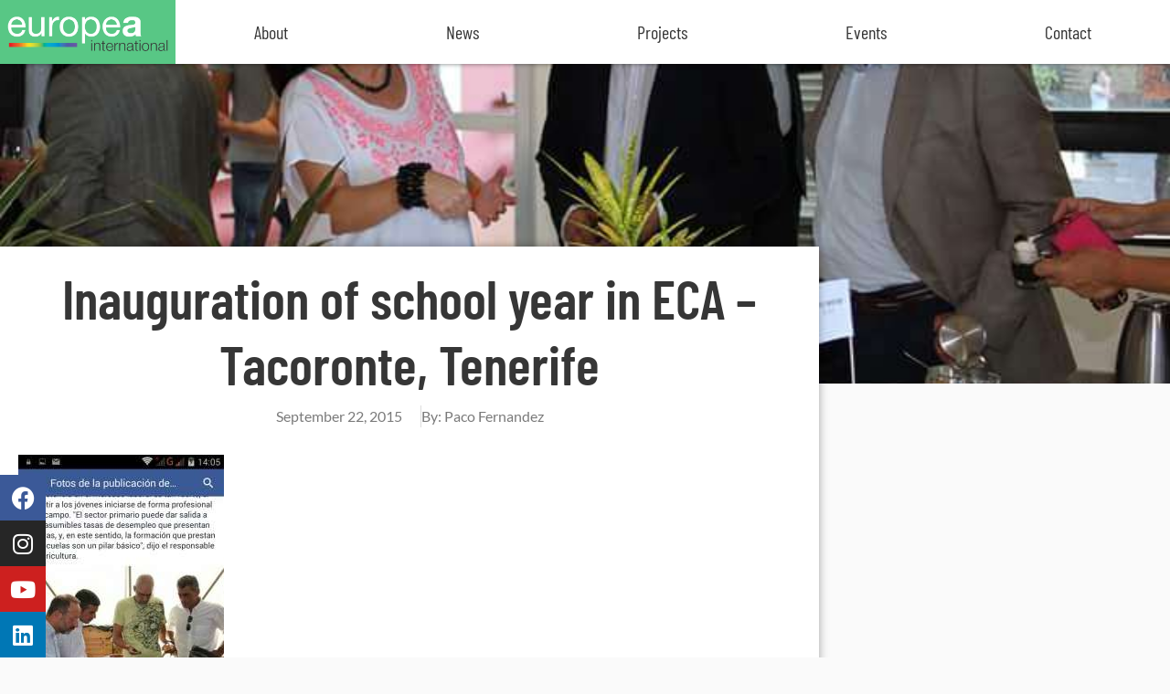

--- FILE ---
content_type: text/html; charset=UTF-8
request_url: https://europea.org/inauguration-of-school-year-in-eca-tacoronte-tenerife/
body_size: 13901
content:
<!doctype html>
<html lang="en-US">
<head>
	<meta charset="UTF-8">
	<meta name="viewport" content="width=device-width, initial-scale=1">
	<link rel="profile" href="https://gmpg.org/xfn/11">
	<link rel="dns-prefetch" href="//cdn.hu-manity.co" />
		<!-- Cookie Compliance -->
		<script type="text/javascript">var huOptions = {"appID":"europeaorg-2667721","currentLanguage":"en","blocking":false,"globalCookie":false,"isAdmin":false,"privacyConsent":true,"forms":[]};</script>
		<script type="text/javascript" src="https://cdn.hu-manity.co/hu-banner.min.js"></script><title>Inauguration of school year in ECA – Tacoronte, Tenerife &#8211; EUROPEA</title>
<meta name='robots' content='max-image-preview:large, max-snippet:-1, max-video-preview:-1' />
<link rel="canonical" href="https://europea.org/inauguration-of-school-year-in-eca-tacoronte-tenerife/">
<meta name="description" content="The Minister of Agriculture in Canary Island has chosen the Agricultural Training School of Tacoronte, Tenerife for the inauguration of the new academic year. T">
<meta property="og:title" content="Inauguration of school year in ECA – Tacoronte, Tenerife &#8211; EUROPEA">
<meta property="og:type" content="article">
<meta property="og:image" content="https://europea.org/wp-content/uploads/2015/09/Imagen-1.jpg">
<meta property="og:image:width" content="720">
<meta property="og:image:height" content="479">
<meta property="og:image:alt" content="Imagen 1">
<meta property="og:description" content="The Minister of Agriculture in Canary Island has chosen the Agricultural Training School of Tacoronte, Tenerife for the inauguration of the new academic year. T">
<meta property="og:url" content="https://europea.org/inauguration-of-school-year-in-eca-tacoronte-tenerife/">
<meta property="og:locale" content="en_US">
<meta property="og:site_name" content="EUROPEA">
<meta property="article:published_time" content="2015-09-22T22:07:42+02:00">
<meta property="article:modified_time" content="2015-09-22T22:16:49+02:00">
<meta property="og:updated_time" content="2015-09-22T22:16:49+02:00">
<meta property="article:section" content="News">
<meta name="twitter:card" content="summary_large_image">
<meta name="twitter:image" content="https://europea.org/wp-content/uploads/2015/09/Imagen-1.jpg">
<link rel='dns-prefetch' href='//www.googletagmanager.com' />
<link rel="alternate" type="application/rss+xml" title="EUROPEA &raquo; Feed" href="https://europea.org/feed/" />
<link rel="alternate" type="application/rss+xml" title="EUROPEA &raquo; Comments Feed" href="https://europea.org/comments/feed/" />
<link rel="alternate" type="text/calendar" title="EUROPEA &raquo; iCal Feed" href="https://europea.org/eventscalendar/?ical=1" />
<link rel="alternate" type="application/rss+xml" title="EUROPEA &raquo; Inauguration of school year in ECA – Tacoronte, Tenerife Comments Feed" href="https://europea.org/inauguration-of-school-year-in-eca-tacoronte-tenerife/feed/" />
<link rel="alternate" title="oEmbed (JSON)" type="application/json+oembed" href="https://europea.org/wp-json/oembed/1.0/embed?url=https%3A%2F%2Feuropea.org%2Finauguration-of-school-year-in-eca-tacoronte-tenerife%2F" />
<link rel="alternate" title="oEmbed (XML)" type="text/xml+oembed" href="https://europea.org/wp-json/oembed/1.0/embed?url=https%3A%2F%2Feuropea.org%2Finauguration-of-school-year-in-eca-tacoronte-tenerife%2F&#038;format=xml" />
<style id='wp-img-auto-sizes-contain-inline-css'>
img:is([sizes=auto i],[sizes^="auto," i]){contain-intrinsic-size:3000px 1500px}
/*# sourceURL=wp-img-auto-sizes-contain-inline-css */
</style>
<style id='wp-emoji-styles-inline-css'>

	img.wp-smiley, img.emoji {
		display: inline !important;
		border: none !important;
		box-shadow: none !important;
		height: 1em !important;
		width: 1em !important;
		margin: 0 0.07em !important;
		vertical-align: -0.1em !important;
		background: none !important;
		padding: 0 !important;
	}
/*# sourceURL=wp-emoji-styles-inline-css */
</style>
<link rel='stylesheet' id='wp-block-library-css' href='https://europea.org/wp-includes/css/dist/block-library/style.min.css?ver=6.9' media='all' />
<style id='classic-theme-styles-inline-css'>
/*! This file is auto-generated */
.wp-block-button__link{color:#fff;background-color:#32373c;border-radius:9999px;box-shadow:none;text-decoration:none;padding:calc(.667em + 2px) calc(1.333em + 2px);font-size:1.125em}.wp-block-file__button{background:#32373c;color:#fff;text-decoration:none}
/*# sourceURL=/wp-includes/css/classic-themes.min.css */
</style>
<style id='filebird-block-filebird-gallery-style-inline-css'>
ul.filebird-block-filebird-gallery{margin:auto!important;padding:0!important;width:100%}ul.filebird-block-filebird-gallery.layout-grid{display:grid;grid-gap:20px;align-items:stretch;grid-template-columns:repeat(var(--columns),1fr);justify-items:stretch}ul.filebird-block-filebird-gallery.layout-grid li img{border:1px solid #ccc;box-shadow:2px 2px 6px 0 rgba(0,0,0,.3);height:100%;max-width:100%;-o-object-fit:cover;object-fit:cover;width:100%}ul.filebird-block-filebird-gallery.layout-masonry{-moz-column-count:var(--columns);-moz-column-gap:var(--space);column-gap:var(--space);-moz-column-width:var(--min-width);columns:var(--min-width) var(--columns);display:block;overflow:auto}ul.filebird-block-filebird-gallery.layout-masonry li{margin-bottom:var(--space)}ul.filebird-block-filebird-gallery li{list-style:none}ul.filebird-block-filebird-gallery li figure{height:100%;margin:0;padding:0;position:relative;width:100%}ul.filebird-block-filebird-gallery li figure figcaption{background:linear-gradient(0deg,rgba(0,0,0,.7),rgba(0,0,0,.3) 70%,transparent);bottom:0;box-sizing:border-box;color:#fff;font-size:.8em;margin:0;max-height:100%;overflow:auto;padding:3em .77em .7em;position:absolute;text-align:center;width:100%;z-index:2}ul.filebird-block-filebird-gallery li figure figcaption a{color:inherit}

/*# sourceURL=https://europea.org/wp-content/plugins/filebird/blocks/filebird-gallery/build/style-index.css */
</style>
<style id='global-styles-inline-css'>
:root{--wp--preset--aspect-ratio--square: 1;--wp--preset--aspect-ratio--4-3: 4/3;--wp--preset--aspect-ratio--3-4: 3/4;--wp--preset--aspect-ratio--3-2: 3/2;--wp--preset--aspect-ratio--2-3: 2/3;--wp--preset--aspect-ratio--16-9: 16/9;--wp--preset--aspect-ratio--9-16: 9/16;--wp--preset--color--black: #000000;--wp--preset--color--cyan-bluish-gray: #abb8c3;--wp--preset--color--white: #ffffff;--wp--preset--color--pale-pink: #f78da7;--wp--preset--color--vivid-red: #cf2e2e;--wp--preset--color--luminous-vivid-orange: #ff6900;--wp--preset--color--luminous-vivid-amber: #fcb900;--wp--preset--color--light-green-cyan: #7bdcb5;--wp--preset--color--vivid-green-cyan: #00d084;--wp--preset--color--pale-cyan-blue: #8ed1fc;--wp--preset--color--vivid-cyan-blue: #0693e3;--wp--preset--color--vivid-purple: #9b51e0;--wp--preset--gradient--vivid-cyan-blue-to-vivid-purple: linear-gradient(135deg,rgb(6,147,227) 0%,rgb(155,81,224) 100%);--wp--preset--gradient--light-green-cyan-to-vivid-green-cyan: linear-gradient(135deg,rgb(122,220,180) 0%,rgb(0,208,130) 100%);--wp--preset--gradient--luminous-vivid-amber-to-luminous-vivid-orange: linear-gradient(135deg,rgb(252,185,0) 0%,rgb(255,105,0) 100%);--wp--preset--gradient--luminous-vivid-orange-to-vivid-red: linear-gradient(135deg,rgb(255,105,0) 0%,rgb(207,46,46) 100%);--wp--preset--gradient--very-light-gray-to-cyan-bluish-gray: linear-gradient(135deg,rgb(238,238,238) 0%,rgb(169,184,195) 100%);--wp--preset--gradient--cool-to-warm-spectrum: linear-gradient(135deg,rgb(74,234,220) 0%,rgb(151,120,209) 20%,rgb(207,42,186) 40%,rgb(238,44,130) 60%,rgb(251,105,98) 80%,rgb(254,248,76) 100%);--wp--preset--gradient--blush-light-purple: linear-gradient(135deg,rgb(255,206,236) 0%,rgb(152,150,240) 100%);--wp--preset--gradient--blush-bordeaux: linear-gradient(135deg,rgb(254,205,165) 0%,rgb(254,45,45) 50%,rgb(107,0,62) 100%);--wp--preset--gradient--luminous-dusk: linear-gradient(135deg,rgb(255,203,112) 0%,rgb(199,81,192) 50%,rgb(65,88,208) 100%);--wp--preset--gradient--pale-ocean: linear-gradient(135deg,rgb(255,245,203) 0%,rgb(182,227,212) 50%,rgb(51,167,181) 100%);--wp--preset--gradient--electric-grass: linear-gradient(135deg,rgb(202,248,128) 0%,rgb(113,206,126) 100%);--wp--preset--gradient--midnight: linear-gradient(135deg,rgb(2,3,129) 0%,rgb(40,116,252) 100%);--wp--preset--font-size--small: 13px;--wp--preset--font-size--medium: 20px;--wp--preset--font-size--large: 36px;--wp--preset--font-size--x-large: 42px;--wp--preset--spacing--20: 0.44rem;--wp--preset--spacing--30: 0.67rem;--wp--preset--spacing--40: 1rem;--wp--preset--spacing--50: 1.5rem;--wp--preset--spacing--60: 2.25rem;--wp--preset--spacing--70: 3.38rem;--wp--preset--spacing--80: 5.06rem;--wp--preset--shadow--natural: 6px 6px 9px rgba(0, 0, 0, 0.2);--wp--preset--shadow--deep: 12px 12px 50px rgba(0, 0, 0, 0.4);--wp--preset--shadow--sharp: 6px 6px 0px rgba(0, 0, 0, 0.2);--wp--preset--shadow--outlined: 6px 6px 0px -3px rgb(255, 255, 255), 6px 6px rgb(0, 0, 0);--wp--preset--shadow--crisp: 6px 6px 0px rgb(0, 0, 0);}:where(.is-layout-flex){gap: 0.5em;}:where(.is-layout-grid){gap: 0.5em;}body .is-layout-flex{display: flex;}.is-layout-flex{flex-wrap: wrap;align-items: center;}.is-layout-flex > :is(*, div){margin: 0;}body .is-layout-grid{display: grid;}.is-layout-grid > :is(*, div){margin: 0;}:where(.wp-block-columns.is-layout-flex){gap: 2em;}:where(.wp-block-columns.is-layout-grid){gap: 2em;}:where(.wp-block-post-template.is-layout-flex){gap: 1.25em;}:where(.wp-block-post-template.is-layout-grid){gap: 1.25em;}.has-black-color{color: var(--wp--preset--color--black) !important;}.has-cyan-bluish-gray-color{color: var(--wp--preset--color--cyan-bluish-gray) !important;}.has-white-color{color: var(--wp--preset--color--white) !important;}.has-pale-pink-color{color: var(--wp--preset--color--pale-pink) !important;}.has-vivid-red-color{color: var(--wp--preset--color--vivid-red) !important;}.has-luminous-vivid-orange-color{color: var(--wp--preset--color--luminous-vivid-orange) !important;}.has-luminous-vivid-amber-color{color: var(--wp--preset--color--luminous-vivid-amber) !important;}.has-light-green-cyan-color{color: var(--wp--preset--color--light-green-cyan) !important;}.has-vivid-green-cyan-color{color: var(--wp--preset--color--vivid-green-cyan) !important;}.has-pale-cyan-blue-color{color: var(--wp--preset--color--pale-cyan-blue) !important;}.has-vivid-cyan-blue-color{color: var(--wp--preset--color--vivid-cyan-blue) !important;}.has-vivid-purple-color{color: var(--wp--preset--color--vivid-purple) !important;}.has-black-background-color{background-color: var(--wp--preset--color--black) !important;}.has-cyan-bluish-gray-background-color{background-color: var(--wp--preset--color--cyan-bluish-gray) !important;}.has-white-background-color{background-color: var(--wp--preset--color--white) !important;}.has-pale-pink-background-color{background-color: var(--wp--preset--color--pale-pink) !important;}.has-vivid-red-background-color{background-color: var(--wp--preset--color--vivid-red) !important;}.has-luminous-vivid-orange-background-color{background-color: var(--wp--preset--color--luminous-vivid-orange) !important;}.has-luminous-vivid-amber-background-color{background-color: var(--wp--preset--color--luminous-vivid-amber) !important;}.has-light-green-cyan-background-color{background-color: var(--wp--preset--color--light-green-cyan) !important;}.has-vivid-green-cyan-background-color{background-color: var(--wp--preset--color--vivid-green-cyan) !important;}.has-pale-cyan-blue-background-color{background-color: var(--wp--preset--color--pale-cyan-blue) !important;}.has-vivid-cyan-blue-background-color{background-color: var(--wp--preset--color--vivid-cyan-blue) !important;}.has-vivid-purple-background-color{background-color: var(--wp--preset--color--vivid-purple) !important;}.has-black-border-color{border-color: var(--wp--preset--color--black) !important;}.has-cyan-bluish-gray-border-color{border-color: var(--wp--preset--color--cyan-bluish-gray) !important;}.has-white-border-color{border-color: var(--wp--preset--color--white) !important;}.has-pale-pink-border-color{border-color: var(--wp--preset--color--pale-pink) !important;}.has-vivid-red-border-color{border-color: var(--wp--preset--color--vivid-red) !important;}.has-luminous-vivid-orange-border-color{border-color: var(--wp--preset--color--luminous-vivid-orange) !important;}.has-luminous-vivid-amber-border-color{border-color: var(--wp--preset--color--luminous-vivid-amber) !important;}.has-light-green-cyan-border-color{border-color: var(--wp--preset--color--light-green-cyan) !important;}.has-vivid-green-cyan-border-color{border-color: var(--wp--preset--color--vivid-green-cyan) !important;}.has-pale-cyan-blue-border-color{border-color: var(--wp--preset--color--pale-cyan-blue) !important;}.has-vivid-cyan-blue-border-color{border-color: var(--wp--preset--color--vivid-cyan-blue) !important;}.has-vivid-purple-border-color{border-color: var(--wp--preset--color--vivid-purple) !important;}.has-vivid-cyan-blue-to-vivid-purple-gradient-background{background: var(--wp--preset--gradient--vivid-cyan-blue-to-vivid-purple) !important;}.has-light-green-cyan-to-vivid-green-cyan-gradient-background{background: var(--wp--preset--gradient--light-green-cyan-to-vivid-green-cyan) !important;}.has-luminous-vivid-amber-to-luminous-vivid-orange-gradient-background{background: var(--wp--preset--gradient--luminous-vivid-amber-to-luminous-vivid-orange) !important;}.has-luminous-vivid-orange-to-vivid-red-gradient-background{background: var(--wp--preset--gradient--luminous-vivid-orange-to-vivid-red) !important;}.has-very-light-gray-to-cyan-bluish-gray-gradient-background{background: var(--wp--preset--gradient--very-light-gray-to-cyan-bluish-gray) !important;}.has-cool-to-warm-spectrum-gradient-background{background: var(--wp--preset--gradient--cool-to-warm-spectrum) !important;}.has-blush-light-purple-gradient-background{background: var(--wp--preset--gradient--blush-light-purple) !important;}.has-blush-bordeaux-gradient-background{background: var(--wp--preset--gradient--blush-bordeaux) !important;}.has-luminous-dusk-gradient-background{background: var(--wp--preset--gradient--luminous-dusk) !important;}.has-pale-ocean-gradient-background{background: var(--wp--preset--gradient--pale-ocean) !important;}.has-electric-grass-gradient-background{background: var(--wp--preset--gradient--electric-grass) !important;}.has-midnight-gradient-background{background: var(--wp--preset--gradient--midnight) !important;}.has-small-font-size{font-size: var(--wp--preset--font-size--small) !important;}.has-medium-font-size{font-size: var(--wp--preset--font-size--medium) !important;}.has-large-font-size{font-size: var(--wp--preset--font-size--large) !important;}.has-x-large-font-size{font-size: var(--wp--preset--font-size--x-large) !important;}
:where(.wp-block-post-template.is-layout-flex){gap: 1.25em;}:where(.wp-block-post-template.is-layout-grid){gap: 1.25em;}
:where(.wp-block-term-template.is-layout-flex){gap: 1.25em;}:where(.wp-block-term-template.is-layout-grid){gap: 1.25em;}
:where(.wp-block-columns.is-layout-flex){gap: 2em;}:where(.wp-block-columns.is-layout-grid){gap: 2em;}
:root :where(.wp-block-pullquote){font-size: 1.5em;line-height: 1.6;}
/*# sourceURL=global-styles-inline-css */
</style>
<link rel='stylesheet' id='tribe-events-v2-single-skeleton-css' href='https://europea.org/wp-content/plugins/the-events-calendar/build/css/tribe-events-single-skeleton.css?ver=6.15.14' media='all' />
<link rel='stylesheet' id='tribe-events-v2-single-skeleton-full-css' href='https://europea.org/wp-content/plugins/the-events-calendar/build/css/tribe-events-single-full.css?ver=6.15.14' media='all' />
<link rel='stylesheet' id='tec-events-elementor-widgets-base-styles-css' href='https://europea.org/wp-content/plugins/the-events-calendar/build/css/integrations/plugins/elementor/widgets/widget-base.css?ver=6.15.14' media='all' />
<link rel='stylesheet' id='hello-elementor-css' href='https://europea.org/wp-content/themes/hello-elementor/style.min.css?ver=3.0.1' media='all' />
<link rel='stylesheet' id='hello-elementor-theme-style-css' href='https://europea.org/wp-content/themes/hello-elementor/theme.min.css?ver=3.0.1' media='all' />
<link rel='stylesheet' id='hello-elementor-header-footer-css' href='https://europea.org/wp-content/themes/hello-elementor/header-footer.min.css?ver=3.0.1' media='all' />
<link rel='stylesheet' id='elementor-frontend-css' href='https://europea.org/wp-content/plugins/elementor/assets/css/frontend.min.css?ver=3.34.2' media='all' />
<style id='elementor-frontend-inline-css'>
.elementor-13278 .elementor-element.elementor-element-56d4f8a6:not(.elementor-motion-effects-element-type-background), .elementor-13278 .elementor-element.elementor-element-56d4f8a6 > .elementor-motion-effects-container > .elementor-motion-effects-layer{background-image:url("https://europea.org/wp-content/uploads/2022/03/cropped-logo-white-text.png");}
/*# sourceURL=elementor-frontend-inline-css */
</style>
<link rel='stylesheet' id='elementor-post-12513-css' href='https://europea.org/wp-content/uploads/elementor/css/post-12513.css?ver=1768897831' media='all' />
<link rel='stylesheet' id='widget-nav-menu-css' href='https://europea.org/wp-content/plugins/elementor-pro/assets/css/widget-nav-menu.min.css?ver=3.34.0' media='all' />
<link rel='stylesheet' id='e-sticky-css' href='https://europea.org/wp-content/plugins/elementor-pro/assets/css/modules/sticky.min.css?ver=3.34.0' media='all' />
<link rel='stylesheet' id='e-animation-bounceInLeft-css' href='https://europea.org/wp-content/plugins/elementor/assets/lib/animations/styles/bounceInLeft.min.css?ver=3.34.2' media='all' />
<link rel='stylesheet' id='widget-social-icons-css' href='https://europea.org/wp-content/plugins/elementor/assets/css/widget-social-icons.min.css?ver=3.34.2' media='all' />
<link rel='stylesheet' id='e-apple-webkit-css' href='https://europea.org/wp-content/plugins/elementor/assets/css/conditionals/apple-webkit.min.css?ver=3.34.2' media='all' />
<link rel='stylesheet' id='widget-heading-css' href='https://europea.org/wp-content/plugins/elementor/assets/css/widget-heading.min.css?ver=3.34.2' media='all' />
<link rel='stylesheet' id='widget-image-css' href='https://europea.org/wp-content/plugins/elementor/assets/css/widget-image.min.css?ver=3.34.2' media='all' />
<link rel='stylesheet' id='widget-search-form-css' href='https://europea.org/wp-content/plugins/elementor-pro/assets/css/widget-search-form.min.css?ver=3.34.0' media='all' />
<link rel='stylesheet' id='elementor-icons-shared-0-css' href='https://europea.org/wp-content/plugins/elementor/assets/lib/font-awesome/css/fontawesome.min.css?ver=5.15.3' media='all' />
<link rel='stylesheet' id='elementor-icons-fa-solid-css' href='https://europea.org/wp-content/plugins/elementor/assets/lib/font-awesome/css/solid.min.css?ver=5.15.3' media='all' />
<link rel='stylesheet' id='e-animation-fadeInRight-css' href='https://europea.org/wp-content/plugins/elementor/assets/lib/animations/styles/fadeInRight.min.css?ver=3.34.2' media='all' />
<link rel='stylesheet' id='e-popup-css' href='https://europea.org/wp-content/plugins/elementor-pro/assets/css/conditionals/popup.min.css?ver=3.34.0' media='all' />
<link rel='stylesheet' id='elementor-icons-css' href='https://europea.org/wp-content/plugins/elementor/assets/lib/eicons/css/elementor-icons.min.css?ver=5.46.0' media='all' />
<link rel='stylesheet' id='elementor-post-13278-css' href='https://europea.org/wp-content/uploads/elementor/css/post-13278.css?ver=1768897831' media='all' />
<link rel='stylesheet' id='elementor-post-12648-css' href='https://europea.org/wp-content/uploads/elementor/css/post-12648.css?ver=1768897831' media='all' />
<link rel='stylesheet' id='elementor-post-13807-css' href='https://europea.org/wp-content/uploads/elementor/css/post-13807.css?ver=1768897876' media='all' />
<link rel='stylesheet' id='elementor-post-12567-css' href='https://europea.org/wp-content/uploads/elementor/css/post-12567.css?ver=1768897831' media='all' />
<link rel='stylesheet' id='elementor-gf-local-lato-css' href='https://europea.org/wp-content/uploads/elementor/google-fonts/css/lato.css?ver=1742361957' media='all' />
<link rel='stylesheet' id='elementor-gf-local-barlowcondensed-css' href='https://europea.org/wp-content/uploads/elementor/google-fonts/css/barlowcondensed.css?ver=1742361987' media='all' />
<link rel='stylesheet' id='elementor-gf-local-roboto-css' href='https://europea.org/wp-content/uploads/elementor/google-fonts/css/roboto.css?ver=1742362033' media='all' />
<link rel='stylesheet' id='elementor-icons-fa-brands-css' href='https://europea.org/wp-content/plugins/elementor/assets/lib/font-awesome/css/brands.min.css?ver=5.15.3' media='all' />
<script src="https://europea.org/wp-content/plugins/elementor-pro/assets/js/page-transitions.min.js?ver=3.34.0" id="page-transitions-js"></script>
<script src="https://europea.org/wp-includes/js/jquery/jquery.min.js?ver=3.7.1" id="jquery-core-js"></script>
<script src="https://europea.org/wp-includes/js/jquery/jquery-migrate.min.js?ver=3.4.1" id="jquery-migrate-js"></script>

<!-- Google tag (gtag.js) snippet added by Site Kit -->
<!-- Google Analytics snippet added by Site Kit -->
<script src="https://www.googletagmanager.com/gtag/js?id=GT-M63D38R" id="google_gtagjs-js" async></script>
<script id="google_gtagjs-js-after">
window.dataLayer = window.dataLayer || [];function gtag(){dataLayer.push(arguments);}
gtag("set","linker",{"domains":["europea.org"]});
gtag("js", new Date());
gtag("set", "developer_id.dZTNiMT", true);
gtag("config", "GT-M63D38R");
//# sourceURL=google_gtagjs-js-after
</script>
<link rel="https://api.w.org/" href="https://europea.org/wp-json/" /><link rel="alternate" title="JSON" type="application/json" href="https://europea.org/wp-json/wp/v2/posts/1360" /><link rel="EditURI" type="application/rsd+xml" title="RSD" href="https://europea.org/xmlrpc.php?rsd" />
<meta name="generator" content="WordPress 6.9" />
<link rel='shortlink' href='https://europea.org/?p=1360' />
<meta name="generator" content="Site Kit by Google 1.170.0" /><meta name="tec-api-version" content="v1"><meta name="tec-api-origin" content="https://europea.org"><link rel="alternate" href="https://europea.org/wp-json/tribe/events/v1/" /><meta name="generator" content="Elementor 3.34.2; features: additional_custom_breakpoints; settings: css_print_method-external, google_font-enabled, font_display-auto">
			<style>
				.e-con.e-parent:nth-of-type(n+4):not(.e-lazyloaded):not(.e-no-lazyload),
				.e-con.e-parent:nth-of-type(n+4):not(.e-lazyloaded):not(.e-no-lazyload) * {
					background-image: none !important;
				}
				@media screen and (max-height: 1024px) {
					.e-con.e-parent:nth-of-type(n+3):not(.e-lazyloaded):not(.e-no-lazyload),
					.e-con.e-parent:nth-of-type(n+3):not(.e-lazyloaded):not(.e-no-lazyload) * {
						background-image: none !important;
					}
				}
				@media screen and (max-height: 640px) {
					.e-con.e-parent:nth-of-type(n+2):not(.e-lazyloaded):not(.e-no-lazyload),
					.e-con.e-parent:nth-of-type(n+2):not(.e-lazyloaded):not(.e-no-lazyload) * {
						background-image: none !important;
					}
				}
			</style>
			</head>
<body class="wp-singular post-template-default single single-post postid-1360 single-format-standard wp-custom-logo wp-theme-hello-elementor cookies-not-set tribe-no-js elementor-default elementor-kit-12513 elementor-page-13807">

		<e-page-transition preloader-type="animation" preloader-animation-type="bouncing-dots" class="e-page-transition--entering" exclude="^https\:\/\/europea\.org\/wp\-admin\/">
					</e-page-transition>
		
<a class="skip-link screen-reader-text" href="#content">Skip to content</a>

		<header data-elementor-type="header" data-elementor-id="13278" class="elementor elementor-13278 elementor-location-header" data-elementor-post-type="elementor_library">
			<header class="elementor-element elementor-element-62e27109 e-con-full e-flex e-con e-parent" data-id="62e27109" data-element_type="container" data-settings="{&quot;background_background&quot;:&quot;classic&quot;,&quot;sticky_on&quot;:[&quot;desktop&quot;,&quot;tablet&quot;],&quot;sticky&quot;:&quot;top&quot;,&quot;sticky_offset&quot;:0,&quot;sticky_effects_offset&quot;:0,&quot;sticky_anchor_link_offset&quot;:0}">
		<a class="elementor-element elementor-element-56d4f8a6 e-con-full e-flex e-con e-child" data-id="56d4f8a6" data-element_type="container" data-settings="{&quot;background_background&quot;:&quot;classic&quot;}" href="https://europea.org">
				</a>
		<div class="elementor-element elementor-element-7ef32670 e-con-full e-flex e-con e-child" data-id="7ef32670" data-element_type="container">
				<div class="elementor-element elementor-element-2dbc2d15 elementor-nav-menu--stretch elementor-widget__width-inherit elementor-nav-menu__text-align-center elementor-nav-menu__align-justify elementor-hidden-tablet elementor-hidden-mobile elementor-nav-menu--dropdown-tablet elementor-nav-menu--toggle elementor-nav-menu--burger elementor-widget elementor-widget-nav-menu" data-id="2dbc2d15" data-element_type="widget" data-settings="{&quot;full_width&quot;:&quot;stretch&quot;,&quot;layout&quot;:&quot;horizontal&quot;,&quot;submenu_icon&quot;:{&quot;value&quot;:&quot;&lt;i class=\&quot;fas fa-caret-down\&quot; aria-hidden=\&quot;true\&quot;&gt;&lt;\/i&gt;&quot;,&quot;library&quot;:&quot;fa-solid&quot;},&quot;toggle&quot;:&quot;burger&quot;}" data-widget_type="nav-menu.default">
				<div class="elementor-widget-container">
								<nav aria-label="Menu" class="elementor-nav-menu--main elementor-nav-menu__container elementor-nav-menu--layout-horizontal e--pointer-background e--animation-fade">
				<ul id="menu-1-2dbc2d15" class="elementor-nav-menu"><li class="menu-item menu-item-type-post_type menu-item-object-page menu-item-13934"><a href="https://europea.org/about/" class="elementor-item">About</a></li>
<li class="menu-item menu-item-type-post_type menu-item-object-page current_page_parent menu-item-13947"><a href="https://europea.org/news/" class="elementor-item">News</a></li>
<li class="menu-item menu-item-type-post_type menu-item-object-page menu-item-13936"><a href="https://europea.org/projects/" class="elementor-item">Projects</a></li>
<li class="menu-item menu-item-type-post_type menu-item-object-page menu-item-13937"><a href="https://europea.org/events/" class="elementor-item">Events</a></li>
<li class="menu-item menu-item-type-post_type menu-item-object-page menu-item-13950"><a href="https://europea.org/contact/" class="elementor-item">Contact</a></li>
</ul>			</nav>
					<div class="elementor-menu-toggle" role="button" tabindex="0" aria-label="Menu Toggle" aria-expanded="false">
			<i aria-hidden="true" role="presentation" class="elementor-menu-toggle__icon--open eicon-menu-bar"></i><i aria-hidden="true" role="presentation" class="elementor-menu-toggle__icon--close eicon-close"></i>		</div>
					<nav class="elementor-nav-menu--dropdown elementor-nav-menu__container" aria-hidden="true">
				<ul id="menu-2-2dbc2d15" class="elementor-nav-menu"><li class="menu-item menu-item-type-post_type menu-item-object-page menu-item-13934"><a href="https://europea.org/about/" class="elementor-item" tabindex="-1">About</a></li>
<li class="menu-item menu-item-type-post_type menu-item-object-page current_page_parent menu-item-13947"><a href="https://europea.org/news/" class="elementor-item" tabindex="-1">News</a></li>
<li class="menu-item menu-item-type-post_type menu-item-object-page menu-item-13936"><a href="https://europea.org/projects/" class="elementor-item" tabindex="-1">Projects</a></li>
<li class="menu-item menu-item-type-post_type menu-item-object-page menu-item-13937"><a href="https://europea.org/events/" class="elementor-item" tabindex="-1">Events</a></li>
<li class="menu-item menu-item-type-post_type menu-item-object-page menu-item-13950"><a href="https://europea.org/contact/" class="elementor-item" tabindex="-1">Contact</a></li>
</ul>			</nav>
						</div>
				</div>
				<div class="elementor-element elementor-element-e13f0d9 elementor-align-right elementor-hidden-desktop elementor-widget elementor-widget-button" data-id="e13f0d9" data-element_type="widget" data-widget_type="button.default">
				<div class="elementor-widget-container">
									<div class="elementor-button-wrapper">
					<a class="elementor-button elementor-button-link elementor-size-xs" href="#elementor-action%3Aaction%3Dpopup%3Aopen%26settings%3DeyJpZCI6IjEyNTY3IiwidG9nZ2xlIjpmYWxzZX0%3D">
						<span class="elementor-button-content-wrapper">
						<span class="elementor-button-icon">
				<i aria-hidden="true" class="fas fa-bars"></i>			</span>
								</span>
					</a>
				</div>
								</div>
				</div>
				</div>
				</header>
				</header>
				<div data-elementor-type="single-post" data-elementor-id="13807" class="elementor elementor-13807 elementor-location-single post-1360 post type-post status-publish format-standard has-post-thumbnail hentry category-news" data-elementor-post-type="elementor_library">
			<div class="elementor-element elementor-element-c889a39 e-con-full e-flex e-con e-parent" data-id="c889a39" data-element_type="container">
				<div class="elementor-element elementor-element-984a1b1 elementor-hidden-mobile elementor-widget elementor-widget-image" data-id="984a1b1" data-element_type="widget" data-widget_type="image.default">
				<div class="elementor-widget-container">
															<img width="720" height="479" src="https://europea.org/wp-content/uploads/2015/09/Imagen-1.jpg" class="attachment-full size-full wp-image-1353" alt="Imagen" srcset="https://europea.org/wp-content/uploads/2015/09/Imagen-1.jpg 720w, https://europea.org/wp-content/uploads/2015/09/Imagen-1-400x266.jpg 400w, https://europea.org/wp-content/uploads/2015/09/Imagen-1-600x399.jpg 600w" sizes="(max-width: 720px) 100vw, 720px" />															</div>
				</div>
		<div class="elementor-element elementor-element-e7433b4 e-con-full e-flex e-con e-child" data-id="e7433b4" data-element_type="container" data-settings="{&quot;background_background&quot;:&quot;classic&quot;}">
				<div class="elementor-element elementor-element-270313f elementor-widget elementor-widget-theme-post-title elementor-page-title elementor-widget-heading" data-id="270313f" data-element_type="widget" data-widget_type="theme-post-title.default">
				<div class="elementor-widget-container">
					<h1 class="elementor-heading-title elementor-size-default">Inauguration of school year in ECA – Tacoronte, Tenerife</h1>				</div>
				</div>
		<div class="elementor-element elementor-element-5e6a5ed e-flex e-con-boxed e-con e-child" data-id="5e6a5ed" data-element_type="container">
					<div class="e-con-inner">
				<div class="elementor-element elementor-element-1eca622 elementor-widget elementor-widget-text-editor" data-id="1eca622" data-element_type="widget" data-widget_type="text-editor.default">
				<div class="elementor-widget-container">
									September 22, 2015								</div>
				</div>
				<div class="elementor-element elementor-element-ee6be6d elementor-widget elementor-widget-text-editor" data-id="ee6be6d" data-element_type="widget" data-widget_type="text-editor.default">
				<div class="elementor-widget-container">
									By:  Paco Fernandez								</div>
				</div>
					</div>
				</div>
				<div class="elementor-element elementor-element-71ef36a elementor-widget elementor-widget-theme-post-content" data-id="71ef36a" data-element_type="widget" data-widget_type="theme-post-content.default">
				<div class="elementor-widget-container">
					<p><a href="http://europea.org/wp-content/uploads/2015/09/Imagen-2.jpg"><img fetchpriority="high" fetchpriority="high" decoding="async" class="alignnone size-medium wp-image-1354" src="http://europea.org/wp-content/uploads/2015/09/Imagen-2-225x400.jpg" alt="Imagen 2" width="225" height="400" srcset="https://europea.org/wp-content/uploads/2015/09/Imagen-2-225x400.jpg 225w, https://europea.org/wp-content/uploads/2015/09/Imagen-2-506x900.jpg 506w, https://europea.org/wp-content/uploads/2015/09/Imagen-2.jpg 720w" sizes="(max-width: 225px) 100vw, 225px" /></a></p>
<p>The Minister of Agriculture in Canary Island has chosen the Agricultural Training School of Tacoronte, Tenerife for the inauguration of the new academic year. The Minister could taste cheeses and wines made by the students themselves and visit the facilities of the school, with special attention to the winery, dairy and composting and worm stations. During this ceremony, the Minister stressed the important role that these training schools play in the education of youngsters, especially in the present moment when competitiveness in the labour market is high. The training that young people receive in these schools allows them to initiate professionally in the primary sector. Quintero believes that “The primary sector could find an outlet to the unacceptable unemployment rates that Canary Islands have and, in this sense, the preparation that provide these agricultural training schools are a cornerstone for it”</p>
<p>For further information of the event in Spanish, visit in youtube “Campo y Mar” programme 52 from 32’ to 40’.</p>
				</div>
				</div>
				</div>
				</div>
				</div>
				<footer data-elementor-type="footer" data-elementor-id="12648" class="elementor elementor-12648 elementor-location-footer" data-elementor-post-type="elementor_library">
			<div class="elementor-element elementor-element-17f3e49 e-con-full elementor-hidden-mobile e-flex e-con e-parent" data-id="17f3e49" data-element_type="container">
				<div class="elementor-element elementor-element-15b672f elementor-shape-square elementor-grid-1 e-grid-align-center elementor-invisible elementor-widget elementor-widget-social-icons" data-id="15b672f" data-element_type="widget" data-settings="{&quot;sticky&quot;:&quot;bottom&quot;,&quot;_animation&quot;:&quot;bounceInLeft&quot;,&quot;sticky_on&quot;:[&quot;desktop&quot;,&quot;tablet&quot;,&quot;mobile&quot;],&quot;sticky_offset&quot;:0,&quot;sticky_effects_offset&quot;:0,&quot;sticky_anchor_link_offset&quot;:0}" data-widget_type="social-icons.default">
				<div class="elementor-widget-container">
							<div class="elementor-social-icons-wrapper elementor-grid" role="list">
							<span class="elementor-grid-item" role="listitem">
					<a class="elementor-icon elementor-social-icon elementor-social-icon-facebook elementor-repeater-item-96788f0" href="https://www.facebook.com/EUROPEA-International-419162528179180/" target="_blank">
						<span class="elementor-screen-only">Facebook</span>
						<i aria-hidden="true" class="fab fa-facebook"></i>					</a>
				</span>
							<span class="elementor-grid-item" role="listitem">
					<a class="elementor-icon elementor-social-icon elementor-social-icon-instagram elementor-repeater-item-6b56b08" href="https://www.instagram.com/europea.international/" target="_blank">
						<span class="elementor-screen-only">Instagram</span>
						<i aria-hidden="true" class="fab fa-instagram"></i>					</a>
				</span>
							<span class="elementor-grid-item" role="listitem">
					<a class="elementor-icon elementor-social-icon elementor-social-icon-youtube elementor-repeater-item-8166c2d" href="https://www.youtube.com/channel/UCpaopvSL0RgdC7GCD6sJSSg" target="_blank">
						<span class="elementor-screen-only">Youtube</span>
						<i aria-hidden="true" class="fab fa-youtube"></i>					</a>
				</span>
							<span class="elementor-grid-item" role="listitem">
					<a class="elementor-icon elementor-social-icon elementor-social-icon-linkedin elementor-repeater-item-7b2f869" href="https://www.linkedin.com/company/europeainternational/" target="_blank">
						<span class="elementor-screen-only">Linkedin</span>
						<i aria-hidden="true" class="fab fa-linkedin"></i>					</a>
				</span>
					</div>
						</div>
				</div>
				</div>
				<footer class="elementor-section elementor-top-section elementor-element elementor-element-32a17d7f elementor-section-boxed elementor-section-height-default elementor-section-height-default" data-id="32a17d7f" data-element_type="section" data-settings="{&quot;background_background&quot;:&quot;classic&quot;}">
						<div class="elementor-container elementor-column-gap-default">
					<div class="elementor-column elementor-col-33 elementor-top-column elementor-element elementor-element-5aa69c1d" data-id="5aa69c1d" data-element_type="column">
			<div class="elementor-widget-wrap elementor-element-populated">
						<div class="elementor-element elementor-element-31a1ebf3 elementor-widget elementor-widget-heading" data-id="31a1ebf3" data-element_type="widget" data-widget_type="heading.default">
				<div class="elementor-widget-container">
					<h4 class="elementor-heading-title elementor-size-default">Social</h4>				</div>
				</div>
				<div class="elementor-element elementor-element-65a51f4 elementor-nav-menu__text-align-aside elementor-widget elementor-widget-nav-menu" data-id="65a51f4" data-element_type="widget" data-settings="{&quot;layout&quot;:&quot;dropdown&quot;,&quot;submenu_icon&quot;:{&quot;value&quot;:&quot;&lt;i class=\&quot;fas fa-caret-down\&quot; aria-hidden=\&quot;true\&quot;&gt;&lt;\/i&gt;&quot;,&quot;library&quot;:&quot;fa-solid&quot;}}" data-widget_type="nav-menu.default">
				<div class="elementor-widget-container">
								<nav class="elementor-nav-menu--dropdown elementor-nav-menu__container" aria-hidden="true">
				<ul id="menu-2-65a51f4" class="elementor-nav-menu"><li class="menu-item menu-item-type-custom menu-item-object-custom menu-item-4986"><a href="https://www.facebook.com/EUROPEA-International-419162528179180/" class="elementor-item" tabindex="-1">Facebook</a></li>
<li class="menu-item menu-item-type-custom menu-item-object-custom menu-item-4987"><a href="https://www.youtube.com/channel/UCpaopvSL0RgdC7GCD6sJSSg" class="elementor-item" tabindex="-1">YouTube</a></li>
<li class="menu-item menu-item-type-custom menu-item-object-custom menu-item-4988"><a href="https://www.instagram.com/europea.international/" class="elementor-item" tabindex="-1">Instagram</a></li>
</ul>			</nav>
						</div>
				</div>
					</div>
		</div>
				<div class="elementor-column elementor-col-33 elementor-top-column elementor-element elementor-element-57fdbe3d" data-id="57fdbe3d" data-element_type="column">
			<div class="elementor-widget-wrap elementor-element-populated">
						<div class="elementor-element elementor-element-625b12e0 elementor-widget elementor-widget-heading" data-id="625b12e0" data-element_type="widget" data-widget_type="heading.default">
				<div class="elementor-widget-container">
					<h4 class="elementor-heading-title elementor-size-default">Editors</h4>				</div>
				</div>
				<div class="elementor-element elementor-element-ef9aed7 elementor-nav-menu__text-align-aside elementor-widget elementor-widget-nav-menu" data-id="ef9aed7" data-element_type="widget" data-settings="{&quot;layout&quot;:&quot;dropdown&quot;,&quot;submenu_icon&quot;:{&quot;value&quot;:&quot;&lt;i class=\&quot;fas fa-caret-down\&quot; aria-hidden=\&quot;true\&quot;&gt;&lt;\/i&gt;&quot;,&quot;library&quot;:&quot;fa-solid&quot;}}" data-widget_type="nav-menu.default">
				<div class="elementor-widget-container">
								<nav class="elementor-nav-menu--dropdown elementor-nav-menu__container" aria-hidden="true">
				<ul id="menu-2-ef9aed7" class="elementor-nav-menu"><li class="menu-item menu-item-type-custom menu-item-object-custom menu-item-4990"><a href="http://europea.org/wp-admin" class="elementor-item" tabindex="-1">Admin login</a></li>
</ul>			</nav>
						</div>
				</div>
					</div>
		</div>
				<div class="elementor-column elementor-col-33 elementor-top-column elementor-element elementor-element-76a7e3c2" data-id="76a7e3c2" data-element_type="column">
			<div class="elementor-widget-wrap elementor-element-populated">
						<div class="elementor-element elementor-element-afaabb9 elementor-widget elementor-widget-text-editor" data-id="afaabb9" data-element_type="widget" data-widget_type="text-editor.default">
				<div class="elementor-widget-container">
									<p>Copyright © EUROPEA International 2022</p>								</div>
				</div>
					</div>
		</div>
					</div>
		</footer>
				</footer>
		
<script type="speculationrules">
{"prefetch":[{"source":"document","where":{"and":[{"href_matches":"/*"},{"not":{"href_matches":["/wp-*.php","/wp-admin/*","/wp-content/uploads/*","/wp-content/*","/wp-content/plugins/*","/wp-content/themes/hello-elementor/*","/*\\?(.+)"]}},{"not":{"selector_matches":"a[rel~=\"nofollow\"]"}},{"not":{"selector_matches":".no-prefetch, .no-prefetch a"}}]},"eagerness":"conservative"}]}
</script>
		<script>
		( function ( body ) {
			'use strict';
			body.className = body.className.replace( /\btribe-no-js\b/, 'tribe-js' );
		} )( document.body );
		</script>
				<div data-elementor-type="popup" data-elementor-id="12567" class="elementor elementor-12567 elementor-location-popup" data-elementor-settings="{&quot;entrance_animation&quot;:&quot;fadeInRight&quot;,&quot;exit_animation&quot;:&quot;fadeInRight&quot;,&quot;entrance_animation_duration&quot;:{&quot;unit&quot;:&quot;px&quot;,&quot;size&quot;:0.5,&quot;sizes&quot;:[]},&quot;prevent_scroll&quot;:&quot;yes&quot;,&quot;a11y_navigation&quot;:&quot;yes&quot;,&quot;triggers&quot;:[],&quot;timing&quot;:[]}" data-elementor-post-type="elementor_library">
					<section class="elementor-section elementor-top-section elementor-element elementor-element-67077647 elementor-section-boxed elementor-section-height-default elementor-section-height-default" data-id="67077647" data-element_type="section">
						<div class="elementor-container elementor-column-gap-no">
					<div class="elementor-column elementor-col-100 elementor-top-column elementor-element elementor-element-56f247c5" data-id="56f247c5" data-element_type="column">
			<div class="elementor-widget-wrap elementor-element-populated">
						<div class="elementor-element elementor-element-515df4a3 elementor-nav-menu__text-align-aside elementor-widget elementor-widget-nav-menu" data-id="515df4a3" data-element_type="widget" data-settings="{&quot;layout&quot;:&quot;dropdown&quot;,&quot;submenu_icon&quot;:{&quot;value&quot;:&quot;&lt;i class=\&quot;fas fa-chevron-down\&quot; aria-hidden=\&quot;true\&quot;&gt;&lt;\/i&gt;&quot;,&quot;library&quot;:&quot;fa-solid&quot;}}" data-widget_type="nav-menu.default">
				<div class="elementor-widget-container">
								<nav class="elementor-nav-menu--dropdown elementor-nav-menu__container" aria-hidden="true">
				<ul id="menu-2-515df4a3" class="elementor-nav-menu"><li class="menu-item menu-item-type-post_type menu-item-object-page menu-item-13934"><a href="https://europea.org/about/" class="elementor-item" tabindex="-1">About</a></li>
<li class="menu-item menu-item-type-post_type menu-item-object-page current_page_parent menu-item-13947"><a href="https://europea.org/news/" class="elementor-item" tabindex="-1">News</a></li>
<li class="menu-item menu-item-type-post_type menu-item-object-page menu-item-13936"><a href="https://europea.org/projects/" class="elementor-item" tabindex="-1">Projects</a></li>
<li class="menu-item menu-item-type-post_type menu-item-object-page menu-item-13937"><a href="https://europea.org/events/" class="elementor-item" tabindex="-1">Events</a></li>
<li class="menu-item menu-item-type-post_type menu-item-object-page menu-item-13950"><a href="https://europea.org/contact/" class="elementor-item" tabindex="-1">Contact</a></li>
</ul>			</nav>
						</div>
				</div>
				<div class="elementor-element elementor-element-19a1a105 elementor-search-form--skin-minimal elementor-widget elementor-widget-search-form" data-id="19a1a105" data-element_type="widget" data-settings="{&quot;skin&quot;:&quot;minimal&quot;}" data-widget_type="search-form.default">
				<div class="elementor-widget-container">
							<search role="search">
			<form class="elementor-search-form" action="https://europea.org" method="get">
												<div class="elementor-search-form__container">
					<label class="elementor-screen-only" for="elementor-search-form-19a1a105">Search</label>

											<div class="elementor-search-form__icon">
							<i aria-hidden="true" class="fas fa-search"></i>							<span class="elementor-screen-only">Search</span>
						</div>
					
					<input id="elementor-search-form-19a1a105" placeholder="Search..." class="elementor-search-form__input" type="search" name="s" value="">
					
					
									</div>
			</form>
		</search>
						</div>
				</div>
					</div>
		</div>
					</div>
		</section>
				<section class="elementor-section elementor-top-section elementor-element elementor-element-599aa39d elementor-section-boxed elementor-section-height-default elementor-section-height-default" data-id="599aa39d" data-element_type="section">
						<div class="elementor-container elementor-column-gap-default">
					<div class="elementor-column elementor-col-100 elementor-top-column elementor-element elementor-element-15d3ef3d" data-id="15d3ef3d" data-element_type="column">
			<div class="elementor-widget-wrap elementor-element-populated">
						<div class="elementor-element elementor-element-df0a972 elementor-widget elementor-widget-image" data-id="df0a972" data-element_type="widget" data-widget_type="image.default">
				<div class="elementor-widget-container">
															<img width="600" height="191" src="https://europea.org/wp-content/uploads/2022/08/logo-600x191.png" class="attachment-large size-large wp-image-14548" alt="EUROPEA International Logo" srcset="https://europea.org/wp-content/uploads/2022/08/logo-600x191.png 600w, https://europea.org/wp-content/uploads/2022/08/logo-768x245.png 768w, https://europea.org/wp-content/uploads/2022/08/logo.png 800w" sizes="(max-width: 600px) 100vw, 600px" />															</div>
				</div>
					</div>
		</div>
					</div>
		</section>
				<section class="elementor-section elementor-top-section elementor-element elementor-element-821f9ee elementor-section-boxed elementor-section-height-default elementor-section-height-default" data-id="821f9ee" data-element_type="section">
						<div class="elementor-container elementor-column-gap-default">
					<div class="elementor-column elementor-col-100 elementor-top-column elementor-element elementor-element-5ac694ab" data-id="5ac694ab" data-element_type="column">
			<div class="elementor-widget-wrap elementor-element-populated">
						<div class="elementor-element elementor-element-1963ae9f elementor-widget elementor-widget-text-editor" data-id="1963ae9f" data-element_type="widget" data-widget_type="text-editor.default">
				<div class="elementor-widget-container">
									<p>EUROPEA &#8211; Europe de l&#8217;Enseignement Agronomique AISBL</p><p>Centre Technique Horticole</p><p>Chemin de Sibérie 4</p><p>B-5030 Gembloux</p><p>Official Registration Number: 450983484</p>								</div>
				</div>
					</div>
		</div>
					</div>
		</section>
				</div>
		<script type="application/ld+json" id="slim-seo-schema">{"@context":"https://schema.org","@graph":[{"@type":"WebSite","@id":"https://europea.org/#website","url":"https://europea.org/","name":"EUROPEA","description":"Bringing Green Schools Together and Green Education Further","inLanguage":"en-US","potentialAction":{"@id":"https://europea.org/#searchaction"},"publisher":{"@id":"https://europea.org/#organization"}},{"@type":"SearchAction","@id":"https://europea.org/#searchaction","target":"https://europea.org/?s={search_term_string}","query-input":"required name=search_term_string"},{"@type":"BreadcrumbList","name":"Breadcrumbs","@id":"https://europea.org/inauguration-of-school-year-in-eca-tacoronte-tenerife/#breadcrumblist","itemListElement":[{"@type":"ListItem","position":1,"name":"Home","item":"https://europea.org/"},{"@type":"ListItem","position":2,"name":"News","item":"https://europea.org/news/"},{"@type":"ListItem","position":3,"name":"News","item":"https://europea.org/category/news/"},{"@type":"ListItem","position":4,"name":"Inauguration of school year in ECA – Tacoronte, Tenerife"}]},{"@type":"WebPage","@id":"https://europea.org/inauguration-of-school-year-in-eca-tacoronte-tenerife/#webpage","url":"https://europea.org/inauguration-of-school-year-in-eca-tacoronte-tenerife/","inLanguage":"en-US","name":"Inauguration of school year in ECA – Tacoronte, Tenerife &#8211; EUROPEA","description":"The Minister of Agriculture in Canary Island has chosen the Agricultural Training School of Tacoronte, Tenerife for the inauguration of the new academic year. T","datePublished":"2015-09-22T22:07:42+02:00","dateModified":"2015-09-22T22:16:49+02:00","isPartOf":{"@id":"https://europea.org/#website"},"breadcrumb":{"@id":"https://europea.org/inauguration-of-school-year-in-eca-tacoronte-tenerife/#breadcrumblist"},"potentialAction":{"@id":"https://europea.org/inauguration-of-school-year-in-eca-tacoronte-tenerife/#readaction"},"primaryImageOfPage":{"@id":"https://europea.org/inauguration-of-school-year-in-eca-tacoronte-tenerife/#thumbnail"},"image":{"@id":"https://europea.org/inauguration-of-school-year-in-eca-tacoronte-tenerife/#thumbnail"}},{"@type":"ReadAction","@id":"https://europea.org/inauguration-of-school-year-in-eca-tacoronte-tenerife/#readaction","target":"https://europea.org/inauguration-of-school-year-in-eca-tacoronte-tenerife/"},{"@type":"Organization","@id":"https://europea.org/#organization","url":"https://europea.org/","name":"EUROPEA"},{"@type":"ImageObject","@id":"https://europea.org/inauguration-of-school-year-in-eca-tacoronte-tenerife/#thumbnail","url":"https://europea.org/wp-content/uploads/2015/09/Imagen-1.jpg","contentUrl":"https://europea.org/wp-content/uploads/2015/09/Imagen-1.jpg","width":720,"height":479},{"@type":"Article","@id":"https://europea.org/inauguration-of-school-year-in-eca-tacoronte-tenerife/#article","url":"https://europea.org/inauguration-of-school-year-in-eca-tacoronte-tenerife/","headline":"Inauguration of school year in ECA – Tacoronte, Tenerife","datePublished":"2015-09-22T22:07:42+02:00","dateModified":"2015-09-22T22:16:49+02:00","wordCount":158,"articleSection":["News"],"isPartOf":{"@id":"https://europea.org/inauguration-of-school-year-in-eca-tacoronte-tenerife/#webpage"},"mainEntityOfPage":{"@id":"https://europea.org/inauguration-of-school-year-in-eca-tacoronte-tenerife/#webpage"},"image":{"@id":"https://europea.org/inauguration-of-school-year-in-eca-tacoronte-tenerife/#thumbnail"},"publisher":{"@id":"https://europea.org/#organization"},"author":{"@id":"https://europea.org/#/schema/person/2df99ddf4ad513f186c4b91317a54ac5"}},{"@type":"Person","@id":"https://europea.org/#/schema/person/2df99ddf4ad513f186c4b91317a54ac5","name":"Paco Fernandez","description":"EUROPEA Spain","givenName":"Paco","familyName":"Fernandez","image":"https://secure.gravatar.com/avatar/afb01e79dff663ebd7633aa41b0b93cd104b98dd67c1f33e10b12000fe6c11a3?s=96&d=mm&r=g"}]}</script><script> /* <![CDATA[ */var tribe_l10n_datatables = {"aria":{"sort_ascending":": activate to sort column ascending","sort_descending":": activate to sort column descending"},"length_menu":"Show _MENU_ entries","empty_table":"No data available in table","info":"Showing _START_ to _END_ of _TOTAL_ entries","info_empty":"Showing 0 to 0 of 0 entries","info_filtered":"(filtered from _MAX_ total entries)","zero_records":"No matching records found","search":"Search:","all_selected_text":"All items on this page were selected. ","select_all_link":"Select all pages","clear_selection":"Clear Selection.","pagination":{"all":"All","next":"Next","previous":"Previous"},"select":{"rows":{"0":"","_":": Selected %d rows","1":": Selected 1 row"}},"datepicker":{"dayNames":["Sunday","Monday","Tuesday","Wednesday","Thursday","Friday","Saturday"],"dayNamesShort":["Sun","Mon","Tue","Wed","Thu","Fri","Sat"],"dayNamesMin":["S","M","T","W","T","F","S"],"monthNames":["January","February","March","April","May","June","July","August","September","October","November","December"],"monthNamesShort":["January","February","March","April","May","June","July","August","September","October","November","December"],"monthNamesMin":["Jan","Feb","Mar","Apr","May","Jun","Jul","Aug","Sep","Oct","Nov","Dec"],"nextText":"Next","prevText":"Prev","currentText":"Today","closeText":"Done","today":"Today","clear":"Clear"}};/* ]]> */ </script>			<script>
				const lazyloadRunObserver = () => {
					const lazyloadBackgrounds = document.querySelectorAll( `.e-con.e-parent:not(.e-lazyloaded)` );
					const lazyloadBackgroundObserver = new IntersectionObserver( ( entries ) => {
						entries.forEach( ( entry ) => {
							if ( entry.isIntersecting ) {
								let lazyloadBackground = entry.target;
								if( lazyloadBackground ) {
									lazyloadBackground.classList.add( 'e-lazyloaded' );
								}
								lazyloadBackgroundObserver.unobserve( entry.target );
							}
						});
					}, { rootMargin: '200px 0px 200px 0px' } );
					lazyloadBackgrounds.forEach( ( lazyloadBackground ) => {
						lazyloadBackgroundObserver.observe( lazyloadBackground );
					} );
				};
				const events = [
					'DOMContentLoaded',
					'elementor/lazyload/observe',
				];
				events.forEach( ( event ) => {
					document.addEventListener( event, lazyloadRunObserver );
				} );
			</script>
			<script src="https://europea.org/wp-content/plugins/the-events-calendar/common/build/js/user-agent.js?ver=da75d0bdea6dde3898df" id="tec-user-agent-js"></script>
<script src="https://europea.org/wp-content/themes/hello-elementor/assets/js/hello-frontend.min.js?ver=3.0.1" id="hello-theme-frontend-js"></script>
<script src="https://europea.org/wp-content/plugins/elementor-pro/assets//lib/instant-page/instant-page.min.js?ver=3.34.0" id="instant-page-js"></script>
<script src="https://europea.org/wp-content/plugins/elementor/assets/js/webpack.runtime.min.js?ver=3.34.2" id="elementor-webpack-runtime-js"></script>
<script src="https://europea.org/wp-content/plugins/elementor/assets/js/frontend-modules.min.js?ver=3.34.2" id="elementor-frontend-modules-js"></script>
<script src="https://europea.org/wp-includes/js/jquery/ui/core.min.js?ver=1.13.3" id="jquery-ui-core-js"></script>
<script id="elementor-frontend-js-before">
var elementorFrontendConfig = {"environmentMode":{"edit":false,"wpPreview":false,"isScriptDebug":false},"i18n":{"shareOnFacebook":"Share on Facebook","shareOnTwitter":"Share on Twitter","pinIt":"Pin it","download":"Download","downloadImage":"Download image","fullscreen":"Fullscreen","zoom":"Zoom","share":"Share","playVideo":"Play Video","previous":"Previous","next":"Next","close":"Close","a11yCarouselPrevSlideMessage":"Previous slide","a11yCarouselNextSlideMessage":"Next slide","a11yCarouselFirstSlideMessage":"This is the first slide","a11yCarouselLastSlideMessage":"This is the last slide","a11yCarouselPaginationBulletMessage":"Go to slide"},"is_rtl":false,"breakpoints":{"xs":0,"sm":480,"md":768,"lg":1025,"xl":1440,"xxl":1600},"responsive":{"breakpoints":{"mobile":{"label":"Mobile Portrait","value":767,"default_value":767,"direction":"max","is_enabled":true},"mobile_extra":{"label":"Mobile Landscape","value":880,"default_value":880,"direction":"max","is_enabled":false},"tablet":{"label":"Tablet Portrait","value":1024,"default_value":1024,"direction":"max","is_enabled":true},"tablet_extra":{"label":"Tablet Landscape","value":1200,"default_value":1200,"direction":"max","is_enabled":false},"laptop":{"label":"Laptop","value":1366,"default_value":1366,"direction":"max","is_enabled":false},"widescreen":{"label":"Widescreen","value":2400,"default_value":2400,"direction":"min","is_enabled":false}},"hasCustomBreakpoints":false},"version":"3.34.2","is_static":false,"experimentalFeatures":{"additional_custom_breakpoints":true,"container":true,"theme_builder_v2":true,"hello-theme-header-footer":true,"nested-elements":true,"home_screen":true,"global_classes_should_enforce_capabilities":true,"e_variables":true,"cloud-library":true,"e_opt_in_v4_page":true,"e_interactions":true,"e_editor_one":true,"import-export-customization":true,"e_pro_variables":true},"urls":{"assets":"https:\/\/europea.org\/wp-content\/plugins\/elementor\/assets\/","ajaxurl":"https:\/\/europea.org\/wp-admin\/admin-ajax.php","uploadUrl":"https:\/\/europea.org\/wp-content\/uploads"},"nonces":{"floatingButtonsClickTracking":"ced6d2c61c"},"swiperClass":"swiper","settings":{"page":[],"editorPreferences":[]},"kit":{"body_background_background":"classic","active_breakpoints":["viewport_mobile","viewport_tablet"],"global_image_lightbox":"yes","lightbox_enable_counter":"yes","lightbox_enable_fullscreen":"yes","lightbox_enable_zoom":"yes","lightbox_enable_share":"yes","lightbox_title_src":"title","lightbox_description_src":"description","hello_header_logo_type":"logo","hello_header_menu_layout":"horizontal","hello_footer_logo_type":"logo"},"post":{"id":1360,"title":"Inauguration%20of%20school%20year%20in%20ECA%20%E2%80%93%20Tacoronte%2C%20Tenerife%20%E2%80%93%20EUROPEA","excerpt":"","featuredImage":"https:\/\/europea.org\/wp-content\/uploads\/2015\/09\/Imagen-1-600x399.jpg"}};
//# sourceURL=elementor-frontend-js-before
</script>
<script src="https://europea.org/wp-content/plugins/elementor/assets/js/frontend.min.js?ver=3.34.2" id="elementor-frontend-js"></script>
<script src="https://europea.org/wp-content/plugins/elementor-pro/assets/lib/smartmenus/jquery.smartmenus.min.js?ver=1.2.1" id="smartmenus-js"></script>
<script src="https://europea.org/wp-content/plugins/elementor-pro/assets/lib/sticky/jquery.sticky.min.js?ver=3.34.0" id="e-sticky-js"></script>
<script src="https://europea.org/wp-content/plugins/elementor-pro/assets/js/webpack-pro.runtime.min.js?ver=3.34.0" id="elementor-pro-webpack-runtime-js"></script>
<script src="https://europea.org/wp-includes/js/dist/hooks.min.js?ver=dd5603f07f9220ed27f1" id="wp-hooks-js"></script>
<script src="https://europea.org/wp-includes/js/dist/i18n.min.js?ver=c26c3dc7bed366793375" id="wp-i18n-js"></script>
<script id="wp-i18n-js-after">
wp.i18n.setLocaleData( { 'text direction\u0004ltr': [ 'ltr' ] } );
//# sourceURL=wp-i18n-js-after
</script>
<script id="elementor-pro-frontend-js-before">
var ElementorProFrontendConfig = {"ajaxurl":"https:\/\/europea.org\/wp-admin\/admin-ajax.php","nonce":"23ef32946e","urls":{"assets":"https:\/\/europea.org\/wp-content\/plugins\/elementor-pro\/assets\/","rest":"https:\/\/europea.org\/wp-json\/"},"settings":{"lazy_load_background_images":true},"popup":{"hasPopUps":true},"shareButtonsNetworks":{"facebook":{"title":"Facebook","has_counter":true},"twitter":{"title":"Twitter"},"linkedin":{"title":"LinkedIn","has_counter":true},"pinterest":{"title":"Pinterest","has_counter":true},"reddit":{"title":"Reddit","has_counter":true},"vk":{"title":"VK","has_counter":true},"odnoklassniki":{"title":"OK","has_counter":true},"tumblr":{"title":"Tumblr"},"digg":{"title":"Digg"},"skype":{"title":"Skype"},"stumbleupon":{"title":"StumbleUpon","has_counter":true},"mix":{"title":"Mix"},"telegram":{"title":"Telegram"},"pocket":{"title":"Pocket","has_counter":true},"xing":{"title":"XING","has_counter":true},"whatsapp":{"title":"WhatsApp"},"email":{"title":"Email"},"print":{"title":"Print"},"x-twitter":{"title":"X"},"threads":{"title":"Threads"}},"facebook_sdk":{"lang":"en_US","app_id":""},"lottie":{"defaultAnimationUrl":"https:\/\/europea.org\/wp-content\/plugins\/elementor-pro\/modules\/lottie\/assets\/animations\/default.json"}};
//# sourceURL=elementor-pro-frontend-js-before
</script>
<script src="https://europea.org/wp-content/plugins/elementor-pro/assets/js/frontend.min.js?ver=3.34.0" id="elementor-pro-frontend-js"></script>
<script src="https://europea.org/wp-content/plugins/elementor-pro/assets/js/elements-handlers.min.js?ver=3.34.0" id="pro-elements-handlers-js"></script>
<script id="wp-emoji-settings" type="application/json">
{"baseUrl":"https://s.w.org/images/core/emoji/17.0.2/72x72/","ext":".png","svgUrl":"https://s.w.org/images/core/emoji/17.0.2/svg/","svgExt":".svg","source":{"concatemoji":"https://europea.org/wp-includes/js/wp-emoji-release.min.js?ver=6.9"}}
</script>
<script type="module">
/*! This file is auto-generated */
const a=JSON.parse(document.getElementById("wp-emoji-settings").textContent),o=(window._wpemojiSettings=a,"wpEmojiSettingsSupports"),s=["flag","emoji"];function i(e){try{var t={supportTests:e,timestamp:(new Date).valueOf()};sessionStorage.setItem(o,JSON.stringify(t))}catch(e){}}function c(e,t,n){e.clearRect(0,0,e.canvas.width,e.canvas.height),e.fillText(t,0,0);t=new Uint32Array(e.getImageData(0,0,e.canvas.width,e.canvas.height).data);e.clearRect(0,0,e.canvas.width,e.canvas.height),e.fillText(n,0,0);const a=new Uint32Array(e.getImageData(0,0,e.canvas.width,e.canvas.height).data);return t.every((e,t)=>e===a[t])}function p(e,t){e.clearRect(0,0,e.canvas.width,e.canvas.height),e.fillText(t,0,0);var n=e.getImageData(16,16,1,1);for(let e=0;e<n.data.length;e++)if(0!==n.data[e])return!1;return!0}function u(e,t,n,a){switch(t){case"flag":return n(e,"\ud83c\udff3\ufe0f\u200d\u26a7\ufe0f","\ud83c\udff3\ufe0f\u200b\u26a7\ufe0f")?!1:!n(e,"\ud83c\udde8\ud83c\uddf6","\ud83c\udde8\u200b\ud83c\uddf6")&&!n(e,"\ud83c\udff4\udb40\udc67\udb40\udc62\udb40\udc65\udb40\udc6e\udb40\udc67\udb40\udc7f","\ud83c\udff4\u200b\udb40\udc67\u200b\udb40\udc62\u200b\udb40\udc65\u200b\udb40\udc6e\u200b\udb40\udc67\u200b\udb40\udc7f");case"emoji":return!a(e,"\ud83e\u1fac8")}return!1}function f(e,t,n,a){let r;const o=(r="undefined"!=typeof WorkerGlobalScope&&self instanceof WorkerGlobalScope?new OffscreenCanvas(300,150):document.createElement("canvas")).getContext("2d",{willReadFrequently:!0}),s=(o.textBaseline="top",o.font="600 32px Arial",{});return e.forEach(e=>{s[e]=t(o,e,n,a)}),s}function r(e){var t=document.createElement("script");t.src=e,t.defer=!0,document.head.appendChild(t)}a.supports={everything:!0,everythingExceptFlag:!0},new Promise(t=>{let n=function(){try{var e=JSON.parse(sessionStorage.getItem(o));if("object"==typeof e&&"number"==typeof e.timestamp&&(new Date).valueOf()<e.timestamp+604800&&"object"==typeof e.supportTests)return e.supportTests}catch(e){}return null}();if(!n){if("undefined"!=typeof Worker&&"undefined"!=typeof OffscreenCanvas&&"undefined"!=typeof URL&&URL.createObjectURL&&"undefined"!=typeof Blob)try{var e="postMessage("+f.toString()+"("+[JSON.stringify(s),u.toString(),c.toString(),p.toString()].join(",")+"));",a=new Blob([e],{type:"text/javascript"});const r=new Worker(URL.createObjectURL(a),{name:"wpTestEmojiSupports"});return void(r.onmessage=e=>{i(n=e.data),r.terminate(),t(n)})}catch(e){}i(n=f(s,u,c,p))}t(n)}).then(e=>{for(const n in e)a.supports[n]=e[n],a.supports.everything=a.supports.everything&&a.supports[n],"flag"!==n&&(a.supports.everythingExceptFlag=a.supports.everythingExceptFlag&&a.supports[n]);var t;a.supports.everythingExceptFlag=a.supports.everythingExceptFlag&&!a.supports.flag,a.supports.everything||((t=a.source||{}).concatemoji?r(t.concatemoji):t.wpemoji&&t.twemoji&&(r(t.twemoji),r(t.wpemoji)))});
//# sourceURL=https://europea.org/wp-includes/js/wp-emoji-loader.min.js
</script>

</body>
</html>


--- FILE ---
content_type: text/css
request_url: https://europea.org/wp-content/uploads/elementor/css/post-13278.css?ver=1768897831
body_size: 1199
content:
.elementor-13278 .elementor-element.elementor-element-62e27109{--display:flex;--min-height:70px;--flex-direction:row;--container-widget-width:calc( ( 1 - var( --container-widget-flex-grow ) ) * 100% );--container-widget-height:100%;--container-widget-flex-grow:1;--container-widget-align-self:stretch;--flex-wrap-mobile:wrap;--align-items:center;--gap:0px 0px;--row-gap:0px;--column-gap:0px;box-shadow:0px 0px 5px 0px rgba(0,0,0,0.5);--margin-top:0px;--margin-bottom:0px;--margin-left:0px;--margin-right:0px;--padding-top:0%;--padding-bottom:0%;--padding-left:0%;--padding-right:0%;--z-index:1000;}.elementor-13278 .elementor-element.elementor-element-62e27109:not(.elementor-motion-effects-element-type-background), .elementor-13278 .elementor-element.elementor-element-62e27109 > .elementor-motion-effects-container > .elementor-motion-effects-layer{background-color:var( --e-global-color-accent );}.elementor-13278 .elementor-element.elementor-element-56d4f8a6{--display:flex;--min-height:70px;--justify-content:center;--padding-top:0px;--padding-bottom:0px;--padding-left:0px;--padding-right:0px;--z-index:1000;}.elementor-13278 .elementor-element.elementor-element-56d4f8a6:not(.elementor-motion-effects-element-type-background), .elementor-13278 .elementor-element.elementor-element-56d4f8a6 > .elementor-motion-effects-container > .elementor-motion-effects-layer{background-color:var( --e-global-color-primary );background-position:center center;background-repeat:no-repeat;background-size:contain;}.elementor-13278 .elementor-element.elementor-element-7ef32670{--display:flex;--min-height:70px;--flex-direction:row;--container-widget-width:calc( ( 1 - var( --container-widget-flex-grow ) ) * 100% );--container-widget-height:100%;--container-widget-flex-grow:1;--container-widget-align-self:stretch;--flex-wrap-mobile:wrap;--justify-content:flex-end;--align-items:center;--gap:2.2% 2.2%;--row-gap:2.2%;--column-gap:2.2%;--padding-top:0px;--padding-bottom:0px;--padding-left:0px;--padding-right:0px;--z-index:1000;}.elementor-widget-nav-menu .elementor-nav-menu .elementor-item{font-family:var( --e-global-typography-primary-font-family ), Sans-serif;font-weight:var( --e-global-typography-primary-font-weight );}.elementor-widget-nav-menu .elementor-nav-menu--main .elementor-item{color:var( --e-global-color-text );fill:var( --e-global-color-text );}.elementor-widget-nav-menu .elementor-nav-menu--main .elementor-item:hover,
					.elementor-widget-nav-menu .elementor-nav-menu--main .elementor-item.elementor-item-active,
					.elementor-widget-nav-menu .elementor-nav-menu--main .elementor-item.highlighted,
					.elementor-widget-nav-menu .elementor-nav-menu--main .elementor-item:focus{color:var( --e-global-color-accent );fill:var( --e-global-color-accent );}.elementor-widget-nav-menu .elementor-nav-menu--main:not(.e--pointer-framed) .elementor-item:before,
					.elementor-widget-nav-menu .elementor-nav-menu--main:not(.e--pointer-framed) .elementor-item:after{background-color:var( --e-global-color-accent );}.elementor-widget-nav-menu .e--pointer-framed .elementor-item:before,
					.elementor-widget-nav-menu .e--pointer-framed .elementor-item:after{border-color:var( --e-global-color-accent );}.elementor-widget-nav-menu{--e-nav-menu-divider-color:var( --e-global-color-text );}.elementor-widget-nav-menu .elementor-nav-menu--dropdown .elementor-item, .elementor-widget-nav-menu .elementor-nav-menu--dropdown  .elementor-sub-item{font-family:var( --e-global-typography-accent-font-family ), Sans-serif;font-weight:var( --e-global-typography-accent-font-weight );}.elementor-13278 .elementor-element.elementor-element-2dbc2d15{width:100%;max-width:100%;z-index:1000;}.elementor-13278 .elementor-element.elementor-element-2dbc2d15 > .elementor-widget-container{margin:0px 0px 0px 0px;}.elementor-13278 .elementor-element.elementor-element-2dbc2d15 .elementor-menu-toggle{margin-left:auto;background-color:#FFFFFF00;border-width:0px;border-radius:0px;}.elementor-13278 .elementor-element.elementor-element-2dbc2d15 .elementor-nav-menu .elementor-item{font-family:"Barlow Condensed", Sans-serif;font-size:20px;font-weight:400;}.elementor-13278 .elementor-element.elementor-element-2dbc2d15 .elementor-nav-menu--main .elementor-item{color:var( --e-global-color-5a0fdc6 );fill:var( --e-global-color-5a0fdc6 );padding-top:25px;padding-bottom:25px;}.elementor-13278 .elementor-element.elementor-element-2dbc2d15 .elementor-nav-menu--main .elementor-item:hover,
					.elementor-13278 .elementor-element.elementor-element-2dbc2d15 .elementor-nav-menu--main .elementor-item.elementor-item-active,
					.elementor-13278 .elementor-element.elementor-element-2dbc2d15 .elementor-nav-menu--main .elementor-item.highlighted,
					.elementor-13278 .elementor-element.elementor-element-2dbc2d15 .elementor-nav-menu--main .elementor-item:focus{color:#FFFFFF;}.elementor-13278 .elementor-element.elementor-element-2dbc2d15 .elementor-nav-menu--main:not(.e--pointer-framed) .elementor-item:before,
					.elementor-13278 .elementor-element.elementor-element-2dbc2d15 .elementor-nav-menu--main:not(.e--pointer-framed) .elementor-item:after{background-color:var( --e-global-color-primary );}.elementor-13278 .elementor-element.elementor-element-2dbc2d15 .e--pointer-framed .elementor-item:before,
					.elementor-13278 .elementor-element.elementor-element-2dbc2d15 .e--pointer-framed .elementor-item:after{border-color:var( --e-global-color-primary );}.elementor-13278 .elementor-element.elementor-element-2dbc2d15 .elementor-nav-menu--main .elementor-item.elementor-item-active{color:#000000;}.elementor-13278 .elementor-element.elementor-element-2dbc2d15 .elementor-nav-menu--main:not(.e--pointer-framed) .elementor-item.elementor-item-active:before,
					.elementor-13278 .elementor-element.elementor-element-2dbc2d15 .elementor-nav-menu--main:not(.e--pointer-framed) .elementor-item.elementor-item-active:after{background-color:#F8F3EF;}.elementor-13278 .elementor-element.elementor-element-2dbc2d15 .e--pointer-framed .elementor-item.elementor-item-active:before,
					.elementor-13278 .elementor-element.elementor-element-2dbc2d15 .e--pointer-framed .elementor-item.elementor-item-active:after{border-color:#F8F3EF;}.elementor-13278 .elementor-element.elementor-element-2dbc2d15 .elementor-nav-menu--dropdown{background-color:#FFFFFF;}.elementor-13278 .elementor-element.elementor-element-2dbc2d15 .elementor-nav-menu--dropdown a:hover,
					.elementor-13278 .elementor-element.elementor-element-2dbc2d15 .elementor-nav-menu--dropdown a:focus,
					.elementor-13278 .elementor-element.elementor-element-2dbc2d15 .elementor-nav-menu--dropdown a.elementor-item-active,
					.elementor-13278 .elementor-element.elementor-element-2dbc2d15 .elementor-nav-menu--dropdown a.highlighted,
					.elementor-13278 .elementor-element.elementor-element-2dbc2d15 .elementor-menu-toggle:hover,
					.elementor-13278 .elementor-element.elementor-element-2dbc2d15 .elementor-menu-toggle:focus{color:#FFFFFF;}.elementor-13278 .elementor-element.elementor-element-2dbc2d15 .elementor-nav-menu--dropdown a:hover,
					.elementor-13278 .elementor-element.elementor-element-2dbc2d15 .elementor-nav-menu--dropdown a:focus,
					.elementor-13278 .elementor-element.elementor-element-2dbc2d15 .elementor-nav-menu--dropdown a.elementor-item-active,
					.elementor-13278 .elementor-element.elementor-element-2dbc2d15 .elementor-nav-menu--dropdown a.highlighted{background-color:#000000;}.elementor-13278 .elementor-element.elementor-element-2dbc2d15 .elementor-nav-menu--dropdown .elementor-item, .elementor-13278 .elementor-element.elementor-element-2dbc2d15 .elementor-nav-menu--dropdown  .elementor-sub-item{font-family:"Roboto", Sans-serif;font-size:14px;font-weight:300;text-transform:uppercase;font-style:normal;text-decoration:none;letter-spacing:1.53px;}.elementor-13278 .elementor-element.elementor-element-2dbc2d15 div.elementor-menu-toggle:hover, .elementor-13278 .elementor-element.elementor-element-2dbc2d15 div.elementor-menu-toggle:focus{color:#000000;}.elementor-13278 .elementor-element.elementor-element-2dbc2d15 div.elementor-menu-toggle:hover svg, .elementor-13278 .elementor-element.elementor-element-2dbc2d15 div.elementor-menu-toggle:focus svg{fill:#000000;}.elementor-widget-button .elementor-button{background-color:var( --e-global-color-accent );font-family:var( --e-global-typography-accent-font-family ), Sans-serif;font-weight:var( --e-global-typography-accent-font-weight );}.elementor-13278 .elementor-element.elementor-element-e13f0d9 .elementor-button{background-color:#AEAEAE00;font-family:"Lato", Sans-serif;font-size:30px;font-weight:500;fill:var( --e-global-color-secondary );color:var( --e-global-color-secondary );border-style:none;}.elementor-13278 .elementor-element.elementor-element-e13f0d9 > .elementor-widget-container{padding:0px 20px 0px 0px;}.elementor-theme-builder-content-area{height:400px;}.elementor-location-header:before, .elementor-location-footer:before{content:"";display:table;clear:both;}@media(max-width:1024px){.elementor-13278 .elementor-element.elementor-element-7ef32670{--gap:6% 6%;--row-gap:6%;--column-gap:6%;}.elementor-13278 .elementor-element.elementor-element-2dbc2d15 .elementor-nav-menu--main > .elementor-nav-menu > li > .elementor-nav-menu--dropdown, .elementor-13278 .elementor-element.elementor-element-2dbc2d15 .elementor-nav-menu__container.elementor-nav-menu--dropdown{margin-top:22px !important;}.elementor-13278 .elementor-element.elementor-element-2dbc2d15 .elementor-menu-toggle{border-width:1px;border-radius:0px;}}@media(min-width:768px){.elementor-13278 .elementor-element.elementor-element-56d4f8a6{--width:15%;}.elementor-13278 .elementor-element.elementor-element-7ef32670{--width:85%;}}@media(max-width:1024px) and (min-width:768px){.elementor-13278 .elementor-element.elementor-element-56d4f8a6{--width:15%;}.elementor-13278 .elementor-element.elementor-element-7ef32670{--width:85%;}}@media(max-width:767px){.elementor-13278 .elementor-element.elementor-element-56d4f8a6{--width:30%;}.elementor-13278 .elementor-element.elementor-element-7ef32670{--width:70%;}.elementor-13278 .elementor-element.elementor-element-2dbc2d15 .elementor-menu-toggle{border-width:0px;}.elementor-13278 .elementor-element.elementor-element-e13f0d9 .elementor-button{font-size:25px;padding:0px 0px 0px 0px;}}/* Start custom CSS for container, class: .elementor-element-62e27109 */.elementor-13278 .elementor-element.elementor-element-62e27109{
    max-height: 70px;
}/* End custom CSS */

--- FILE ---
content_type: text/css
request_url: https://europea.org/wp-content/uploads/elementor/css/post-12567.css?ver=1768897831
body_size: 1049
content:
.elementor-12567 .elementor-element.elementor-element-67077647{margin-top:0px;margin-bottom:0px;padding:70px 0px 0px 0px;}.elementor-12567 .elementor-element.elementor-element-56f247c5 > .elementor-widget-wrap > .elementor-widget:not(.elementor-widget__width-auto):not(.elementor-widget__width-initial):not(:last-child):not(.elementor-absolute){margin-block-end:0px;}.elementor-12567 .elementor-element.elementor-element-56f247c5 > .elementor-element-populated{margin:0px 0px 0px 0px;--e-column-margin-right:0px;--e-column-margin-left:0px;}.elementor-widget-nav-menu .elementor-nav-menu .elementor-item{font-family:var( --e-global-typography-primary-font-family ), Sans-serif;font-weight:var( --e-global-typography-primary-font-weight );}.elementor-widget-nav-menu .elementor-nav-menu--main .elementor-item{color:var( --e-global-color-text );fill:var( --e-global-color-text );}.elementor-widget-nav-menu .elementor-nav-menu--main .elementor-item:hover,
					.elementor-widget-nav-menu .elementor-nav-menu--main .elementor-item.elementor-item-active,
					.elementor-widget-nav-menu .elementor-nav-menu--main .elementor-item.highlighted,
					.elementor-widget-nav-menu .elementor-nav-menu--main .elementor-item:focus{color:var( --e-global-color-accent );fill:var( --e-global-color-accent );}.elementor-widget-nav-menu .elementor-nav-menu--main:not(.e--pointer-framed) .elementor-item:before,
					.elementor-widget-nav-menu .elementor-nav-menu--main:not(.e--pointer-framed) .elementor-item:after{background-color:var( --e-global-color-accent );}.elementor-widget-nav-menu .e--pointer-framed .elementor-item:before,
					.elementor-widget-nav-menu .e--pointer-framed .elementor-item:after{border-color:var( --e-global-color-accent );}.elementor-widget-nav-menu{--e-nav-menu-divider-color:var( --e-global-color-text );}.elementor-widget-nav-menu .elementor-nav-menu--dropdown .elementor-item, .elementor-widget-nav-menu .elementor-nav-menu--dropdown  .elementor-sub-item{font-family:var( --e-global-typography-accent-font-family ), Sans-serif;font-weight:var( --e-global-typography-accent-font-weight );}.elementor-12567 .elementor-element.elementor-element-515df4a3 .elementor-nav-menu--dropdown a, .elementor-12567 .elementor-element.elementor-element-515df4a3 .elementor-menu-toggle{color:#58C785;fill:#58C785;}.elementor-12567 .elementor-element.elementor-element-515df4a3 .elementor-nav-menu--dropdown a:hover,
					.elementor-12567 .elementor-element.elementor-element-515df4a3 .elementor-nav-menu--dropdown a:focus,
					.elementor-12567 .elementor-element.elementor-element-515df4a3 .elementor-nav-menu--dropdown a.elementor-item-active,
					.elementor-12567 .elementor-element.elementor-element-515df4a3 .elementor-nav-menu--dropdown a.highlighted{background-color:#00000000;}.elementor-12567 .elementor-element.elementor-element-515df4a3 .elementor-nav-menu--dropdown .elementor-item, .elementor-12567 .elementor-element.elementor-element-515df4a3 .elementor-nav-menu--dropdown  .elementor-sub-item{font-family:"Lato", Sans-serif;font-size:30px;font-weight:400;word-spacing:0px;}.elementor-12567 .elementor-element.elementor-element-515df4a3 .elementor-nav-menu--dropdown a{padding-top:25px;padding-bottom:25px;}.elementor-12567 .elementor-element.elementor-element-515df4a3 .elementor-nav-menu--main > .elementor-nav-menu > li > .elementor-nav-menu--dropdown, .elementor-12567 .elementor-element.elementor-element-515df4a3 .elementor-nav-menu__container.elementor-nav-menu--dropdown{margin-top:-57px !important;}.elementor-widget-search-form input[type="search"].elementor-search-form__input{font-family:var( --e-global-typography-text-font-family ), Sans-serif;font-weight:var( --e-global-typography-text-font-weight );}.elementor-widget-search-form .elementor-search-form__input,
					.elementor-widget-search-form .elementor-search-form__icon,
					.elementor-widget-search-form .elementor-lightbox .dialog-lightbox-close-button,
					.elementor-widget-search-form .elementor-lightbox .dialog-lightbox-close-button:hover,
					.elementor-widget-search-form.elementor-search-form--skin-full_screen input[type="search"].elementor-search-form__input{color:var( --e-global-color-text );fill:var( --e-global-color-text );}.elementor-widget-search-form .elementor-search-form__submit{font-family:var( --e-global-typography-text-font-family ), Sans-serif;font-weight:var( --e-global-typography-text-font-weight );background-color:var( --e-global-color-secondary );}.elementor-12567 .elementor-element.elementor-element-19a1a105 > .elementor-widget-container{margin:30px 0px 0px 0px;}.elementor-12567 .elementor-element.elementor-element-19a1a105 .elementor-search-form__container{min-height:50px;}.elementor-12567 .elementor-element.elementor-element-19a1a105 .elementor-search-form__submit{min-width:50px;}body:not(.rtl) .elementor-12567 .elementor-element.elementor-element-19a1a105 .elementor-search-form__icon{padding-left:calc(50px / 3);}body.rtl .elementor-12567 .elementor-element.elementor-element-19a1a105 .elementor-search-form__icon{padding-right:calc(50px / 3);}.elementor-12567 .elementor-element.elementor-element-19a1a105 .elementor-search-form__input, .elementor-12567 .elementor-element.elementor-element-19a1a105.elementor-search-form--button-type-text .elementor-search-form__submit{padding-left:calc(50px / 3);padding-right:calc(50px / 3);}.elementor-12567 .elementor-element.elementor-element-19a1a105 .elementor-search-form__input,
					.elementor-12567 .elementor-element.elementor-element-19a1a105 .elementor-search-form__icon,
					.elementor-12567 .elementor-element.elementor-element-19a1a105 .elementor-lightbox .dialog-lightbox-close-button,
					.elementor-12567 .elementor-element.elementor-element-19a1a105 .elementor-lightbox .dialog-lightbox-close-button:hover,
					.elementor-12567 .elementor-element.elementor-element-19a1a105.elementor-search-form--skin-full_screen input[type="search"].elementor-search-form__input{color:#000000;fill:#000000;}.elementor-12567 .elementor-element.elementor-element-19a1a105:not(.elementor-search-form--skin-full_screen) .elementor-search-form__container{background-color:#FFFFFF;border-color:#7A7A7A;border-width:1px 1px 1px 1px;border-radius:200px;}.elementor-12567 .elementor-element.elementor-element-19a1a105.elementor-search-form--skin-full_screen input[type="search"].elementor-search-form__input{background-color:#FFFFFF;border-color:#7A7A7A;border-width:1px 1px 1px 1px;border-radius:200px;}.elementor-12567 .elementor-element.elementor-element-599aa39d{margin-top:30px;margin-bottom:0px;}.elementor-12567 .elementor-element.elementor-element-15d3ef3d > .elementor-widget-wrap > .elementor-widget:not(.elementor-widget__width-auto):not(.elementor-widget__width-initial):not(:last-child):not(.elementor-absolute){margin-block-end:0px;}.elementor-widget-image .widget-image-caption{color:var( --e-global-color-text );font-family:var( --e-global-typography-text-font-family ), Sans-serif;font-weight:var( --e-global-typography-text-font-weight );}.elementor-12567 .elementor-element.elementor-element-821f9ee{margin-top:0px;margin-bottom:0px;}.elementor-12567 .elementor-element.elementor-element-5ac694ab > .elementor-widget-wrap > .elementor-widget:not(.elementor-widget__width-auto):not(.elementor-widget__width-initial):not(:last-child):not(.elementor-absolute){margin-block-end:0px;}.elementor-widget-text-editor{font-family:var( --e-global-typography-text-font-family ), Sans-serif;font-weight:var( --e-global-typography-text-font-weight );color:var( --e-global-color-text );}.elementor-widget-text-editor.elementor-drop-cap-view-stacked .elementor-drop-cap{background-color:var( --e-global-color-primary );}.elementor-widget-text-editor.elementor-drop-cap-view-framed .elementor-drop-cap, .elementor-widget-text-editor.elementor-drop-cap-view-default .elementor-drop-cap{color:var( --e-global-color-primary );border-color:var( --e-global-color-primary );}.elementor-12567 .elementor-element.elementor-element-1963ae9f > .elementor-widget-container{padding:0px 0px 0px 11px;}.elementor-12567 .elementor-element.elementor-element-1963ae9f{column-gap:0px;font-family:"Lato", Sans-serif;font-weight:600;line-height:5px;color:var( --e-global-color-secondary );}#elementor-popup-modal-12567 .dialog-widget-content{animation-duration:0.5s;box-shadow:2px 8px 23px 3px rgba(0,0,0,0.2);}#elementor-popup-modal-12567{background-color:#00000000;justify-content:flex-end;align-items:flex-start;pointer-events:all;}#elementor-popup-modal-12567 .dialog-message{width:360px;height:100vh;align-items:flex-start;padding:0px 20px 20px 20px;}#elementor-popup-modal-12567 .dialog-close-button{display:flex;font-size:40px;}